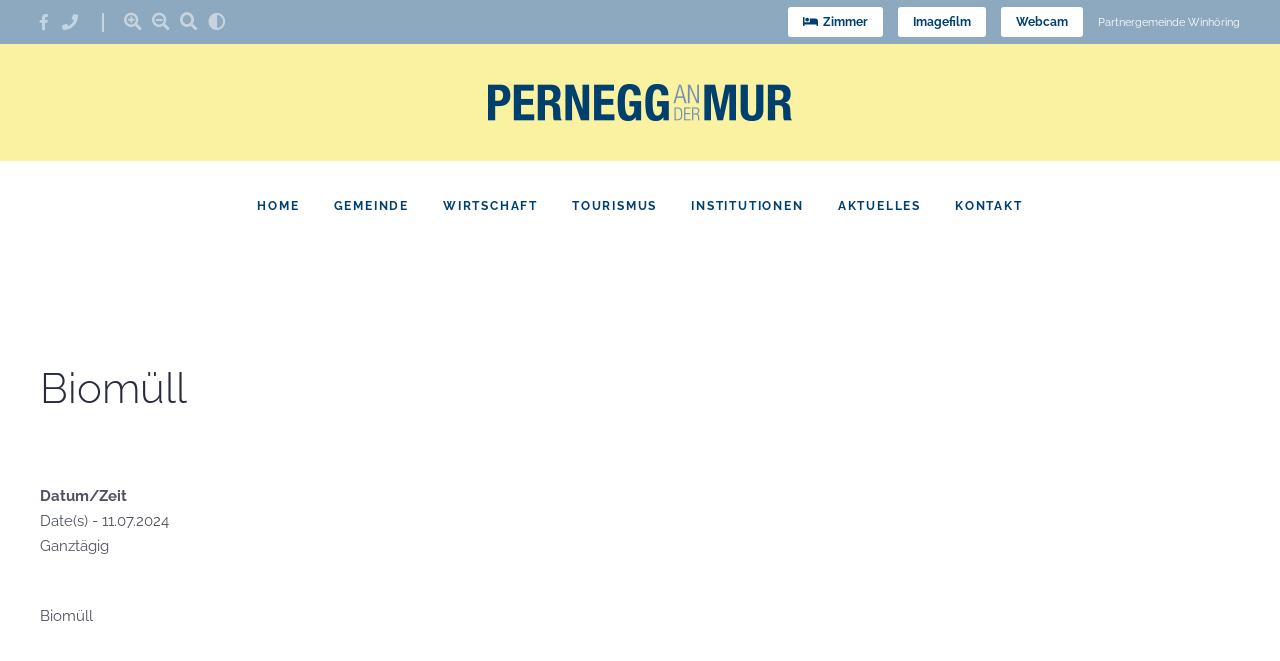

--- FILE ---
content_type: text/css
request_url: https://pernegg.at/wp-content/themes/pernegg/style.css?ver=6.8.3
body_size: 7358
content:
/*
Theme Name: Pernegg
Author: Vorne sein im Internet GmbH
Author URI: http://www.vorne-sein.at
Description: Theme für die Gemeinde Pernegg an der Mur
Version: 1.2
*/

/* raleway-300 - latin */
@font-face {
  font-family: 'Raleway';
  font-style: normal;
  font-weight: 300;
  src: url('./fonts/raleway-v28-latin-300.eot'); /* IE9 Compat Modes */
  src: local(''),
       url('./fonts/raleway-v28-latin-300.eot?#iefix') format('embedded-opentype'), /* IE6-IE8 */
       url('./fonts/raleway-v28-latin-300.woff2') format('woff2'), /* Super Modern Browsers */
       url('./fonts/raleway-v28-latin-300.woff') format('woff'), /* Modern Browsers */
       url('./fonts/raleway-v28-latin-300.ttf') format('truetype'), /* Safari, Android, iOS */
       url('./fonts/raleway-v28-latin-300.svg#Raleway') format('svg'); /* Legacy iOS */
}
/* raleway-regular - latin */
@font-face {
  font-family: 'Raleway';
  font-style: normal;
  font-weight: 400;
  src: url('./fonts/raleway-v28-latin-regular.eot'); /* IE9 Compat Modes */
  src: local(''),
       url('./fonts/raleway-v28-latin-regular.eot?#iefix') format('embedded-opentype'), /* IE6-IE8 */
       url('./fonts/raleway-v28-latin-regular.woff2') format('woff2'), /* Super Modern Browsers */
       url('./fonts/raleway-v28-latin-regular.woff') format('woff'), /* Modern Browsers */
       url('./fonts/raleway-v28-latin-regular.ttf') format('truetype'), /* Safari, Android, iOS */
       url('./fonts/raleway-v28-latin-regular.svg#Raleway') format('svg'); /* Legacy iOS */
}
/* raleway-500 - latin */
@font-face {
  font-family: 'Raleway';
  font-style: normal;
  font-weight: 500;
  src: url('./fonts/raleway-v28-latin-500.eot'); /* IE9 Compat Modes */
  src: local(''),
       url('./fonts/raleway-v28-latin-500.eot?#iefix') format('embedded-opentype'), /* IE6-IE8 */
       url('./fonts/raleway-v28-latin-500.woff2') format('woff2'), /* Super Modern Browsers */
       url('./fonts/raleway-v28-latin-500.woff') format('woff'), /* Modern Browsers */
       url('./fonts/raleway-v28-latin-500.ttf') format('truetype'), /* Safari, Android, iOS */
       url('./fonts/raleway-v28-latin-500.svg#Raleway') format('svg'); /* Legacy iOS */
}
/* raleway-700 - latin */
@font-face {
  font-family: 'Raleway';
  font-style: normal;
  font-weight: 700;
  src: url('./fonts/raleway-v28-latin-700.eot'); /* IE9 Compat Modes */
  src: local(''),
       url('./fonts/raleway-v28-latin-700.eot?#iefix') format('embedded-opentype'), /* IE6-IE8 */
       url('./fonts/raleway-v28-latin-700.woff2') format('woff2'), /* Super Modern Browsers */
       url('./fonts/raleway-v28-latin-700.woff') format('woff'), /* Modern Browsers */
       url('./fonts/raleway-v28-latin-700.ttf') format('truetype'), /* Safari, Android, iOS */
       url('./fonts/raleway-v28-latin-700.svg#Raleway') format('svg'); /* Legacy iOS */
}
/* 
Copyright 2010 The Raleway Project Authors (impallari@gmail.com), with Reserved Font Name "Raleway".

This Font Software is licensed under the SIL Open Font License, Version 1.1.
This license is copied below, and is also available with a FAQ at:
http://scripts.sil.org/OFL
*/

/* pt-serif-regular - latin */
@font-face {
  font-family: 'PT Serif';
  font-style: normal;
  font-weight: 400;
  src: url('./fonts/pt-serif-v17-latin-regular.eot'); /* IE9 Compat Modes */
  src: local(''),
       url('./fonts/pt-serif-v17-latin-regular.eot?#iefix') format('embedded-opentype'), /* IE6-IE8 */
       url('./fonts/pt-serif-v17-latin-regular.woff2') format('woff2'), /* Super Modern Browsers */
       url('./fonts/pt-serif-v17-latin-regular.woff') format('woff'), /* Modern Browsers */
       url('./fonts/pt-serif-v17-latin-regular.ttf') format('truetype'), /* Safari, Android, iOS */
       url('./fonts/pt-serif-v17-latin-regular.svg#PTSerif') format('svg'); /* Legacy iOS */
}
/* 
Copyright © 2010 ParaType Ltd. All rights reserved.

This Font Software is licensed under the SIL Open Font License, Version 1.1.
This license is copied below, and is also available with a FAQ at:
http://scripts.sil.org/OFL
*/

/*Normalisieren*/
html, body, div, span, applet, object, iframe, h1, h2, h3, h4, h5, h6, p, blockquote, pre, a, abbr, acronym, address, big, cite, code, del, dfn, em, img, ins, kbd, q, s, samp, small, strike, strong, sub, sup, tt, var, b, u, i, center, dl, dt, dd, ol, ul, li, fieldset, form, label, legend, table, caption, tbody, tfoot, thead, tr, th, td, article, aside, canvas, details, embed, figure, figcaption, footer, header, hgroup, menu, nav, output, ruby, section, summary, time, mark, audio, video {
    margin: 0;
    padding: 0;
    border: 0;
    font-size: 100%;
    font: inherit;
    vertical-align: baseline
}
html {
    scroll-behavior: smooth
}
a {
    text-decoration-skip-ink: auto
}
button {
    outline: 0
}
ol, ul {
    list-style: none
}
blockquote, q {
    quotes: none
}
blockquote:before, blockquote:after, q:before, q:after {
    content: '';
    content: none
}
q {
    display: inline;
    font-style: italic
}
q:before {
    content: '"';
    font-style: normal
}
q:after {
    content: '"';
    font-style: normal
}
textarea, input[type="text"], input[type="button"], input[type="submit"], input[type="reset"], input[type="search"], input[type="password"] {
    -webkit-appearance: none;
    appearance: none;
    border-radius: 0
}
table {
    border-collapse: collapse;
    border-spacing: 0
}
th, td {
    padding: 2px
}
big {
    font-size: 120%
}
small, sup, sub {
    font-size: 80%
}
sup {
    vertical-align: super
}
sub {
    vertical-align: sub
}
dd {
    margin-left: 20px
}
kbd, tt {
    font-family: courier;
    font-size: 12px
}
ins {
    text-decoration: underline
}
del, strike, s {
    text-decoration: line-through
}
dt {
    font-weight: bold
}
address, cite, var {
    font-style: italic
}
article, aside, details, figcaption, figure, footer, header, hgroup, menu, nav, section {
    display: block
}
* {
    box-sizing: border-box;
    -webkit-tap-highlight-color: transparent;
}
.sticky {
}
.bypostauthor {
}
.wp-caption {
}
.wp-caption-text {
}
.gallery-caption {
}
.alignright {
	float: right;
    padding: 0 0 20px 20px;
    height: auto;
}
.alignleft {
	float: left;
    padding: 0 20px 20px 0;
    height: auto;
}
.aligncenter {
}
.screen-reader-text {
    clip: rect(1px, 1px, 1px, 1px);
    position: absolute !important
}
img {
	max-width: 100%;
    height: auto;
}

/*Global*/
html {
    font-family: Raleway;
    font-size: 15px;
    font-weight: 400;
    line-height: 1.73;
    -webkit-text-size-adjust: 100%;
    background: #fff;
    -webkit-font-smoothing: antialiased;
    -moz-osx-font-smoothing: grayscale;
    text-rendering: optimizeLegibility;
}
body{
	font-family: 'Raleway', sans-serif;
    color: #4f5260;
}
a{
	text-decoration: none;
}
a:hover{
	text-decoration: underline;
}
::selection {
    background: #faf2a1;
    color: #fff;
}
.cf:before,
.cf:after {
    content: " "; /* 1 */
    display: table; /* 2 */
}

.cf:after {
    clear: both;
}
.outer{
	max-width: 1300px;
	margin: 0 auto;
	padding: 0 40px;
	box-sizing: content-box;
}

/*Header*/
.top{
	background: #8ca9bf;
	padding: 7px 0;
}
.top a{
	color: rgba(255,255,255,0.5);
}
.top a:hover{
	color: rgba(255,255,255,0.85);
}
.top > .outer{
	position: relative;
}
.top > .outer > div {
	font-size: 106.66%;
	float: left;
}
.top > .outer > div > a{
	padding-right: 10px;
}
.top > .outer > div > span{
	margin-left: 10px;
	padding-left: 17px;
	border-left: 2px solid rgba(255,255,255,0.5);
}
.top > .outer > div > span > a{
	cursor: pointer;
}
.top > .outer > div > span > a:not(last-child){
	font-size: 110%;
	padding: 0 3px;
}
.top > .outer > a{
	float: right;
	color: #fff;
    font-size: 73.33%;
	top: 6px;
	position: relative;
}
body > header{
	background: transparent;
    position: absolute;
    width: 100%;
    text-align: center;
	height: 200px;
}
.logo{
	padding-top: 40px;
    padding-bottom: 40px;
    background: #faf2a1;
}
.logo img{
	margin: 0 auto;
}
.logo .weiss{
	display: none;
}
.logo .blau{
	display: block;
}
.home .logo, .page-id-157 .logo{
	background: transparent;
}
nav{
    padding-bottom: 60px;
}
.home nav, .page-id-157 nav{
	top: -80px;
	transition: top 0.5s;
}
ul.menu > li{
	display: inline-block;
    margin: 0 20px;
	position: relative;
	padding: 20px 0;
}
.menu a{
	font-weight: 700;
    text-transform: uppercase;
    letter-spacing: 1.8px;
	font-size: 80%;
}
.home .menu > li > a, .page-id-157 .menu > li > a{
	color: #fff;
	color: rgba(255,255,255,0.85);
}
.menu > li > a{
	color: #004070;
}
.menu > li > a::before{
	    content: '';
    display: block;
    position: absolute;
    z-index: -1;
    bottom: -10px;
    height: 1px;
    background-color: transparent;
    transition: .1s ease-in-out;
    transition-property: background-color,border-color,box-shadow,height,right;
    left: 0;
    right: 100%;
}
.menu > li > a:hover{
	color: #7aa4c4;
	text-decoration: none;
}
.menu > li > a:hover::before, .menu > li.open > a::before{
	right: 0;
    background-color: #69c;
}
.menu > li.current-menu-ancestor > a::before, .menu > li.current-menu-item > a::before{
	right: 0;
	background-color: #004070;
    height: 4px;
}
.menu > li.menu-item-home.current-menu-item > a::before{
	right: 0;
	background-color: #faf2a1;
    height: 4px;
	z-index: 1;
}
.home .menu > li > a:hover, .page-id-157 .menu > li > a:hover{
	color: #fff;
	text-decoration: none;
}
.menu > li > a{
	line-height: 50px;
	position: relative;
}
.home ul.menu > .current_page_item > a::before, .page-id-157 ul.menu > .current_page_item > a::before{
	content: '';
    background: #faf2a1;
    display: block;
    bottom: -10px;
    width: 100%;
    position: absolute;
    left: 0;
    right: 0;
    height: 4px;
}
ul.menu > li > .sub-menu{
	opacity: 0;
	visibility: hidden;
	position: absolute;
	z-index: 2;
	text-align: left;
	padding: 25px;
    background: #fcfeb7;
    border-radius: 2px;
    box-shadow: 2px 15px 50px rgba(41,44,61,.1);
	transition: opacity .3s;
	min-width: 220px;
	top: 75px;
}
ul.menu > li.open > .sub-menu{
	opacity: 1;
	visibility: visible;
	transition: opacity .3s;
}
ul.menu > li.columns > .sub-menu{
	column-count: 2;
	column-rule: 1px solid #ebebed;
	column-gap: 50px;
}
.sub-menu a{
	padding: 5px 0;
    text-transform: uppercase;
    font-size: 73.33%;
    letter-spacing: 1.8px;
	color: #90929d;
	display: block;
}
.sub-menu a:hover{
	color: #292c3d;
	text-decoration: none;
}
.sub-menu a.no-link{
	cursor: default;
	color: #292c3d;
	margin-top: 16px;
}
.sub-menu .current-menu-item a{
	color: #292c3d;
}
.button{
	display: none;
}
nav.fixed{
	position: fixed;
    top: 0;
    left: 50%;
    transform: translateX(-50%);
    z-index: 100;
    width: 100%;
    background: #fff;
	box-shadow: 2px 15px 50px rgba(41,44,61,.1);
	padding-bottom: 0;
	padding-top: 0;
	transition: top 0.5s;
}
nav.fixed .menu > li > a{
	font-weight: 700;
	color: #004070;
    transition: .1s ease-in-out;
}
nav.fixed .menu > li > a:hover{
	color: #004070;
	text-decoration: underline;
}
nav.fixed .menu > li.current_page_item > a{
	color: #292c3d;
}
.home .logo .weiss, .page-id-157 .logo .weiss{
	display: block;
}
.home .logo .blau, .page-id-157 .logo .blau{
	display: none;
}

@media screen and (max-width:1400px){
	ul.menu > li{
		margin: 0 15px;
	}
	ul.menu > li > .sub-menu{
		min-width: auto;
	}
}

@media screen and (max-width:1200px){
	ul.menu > li{
		margin: 0 8px;
	}
	.menu a{
		font-size: 70%;
	}
}

@media screen and (max-width:1024px){
	.logo{
		background: #fff;
		padding-bottom: 0;
	}
	.logo .weiss{
		display: none;
	}
	.logo .blau{
		display: block;
		max-width: 50%;
	}
}

@media screen and (max-width:767px){
	.top{
		display: none;
	}
	.button {
		display: block;
		padding: 0;
		right: 5%;
		position: absolute;
		top: 0;
		z-index: 2;
	}
	.x {
		display: inline-block;
		overflow: hidden;
		margin: 0;
		padding: 0;
		width: 35px;
		height: 56px;
		left: 0;
		font-size: 0;
		text-indent: -9999px;
		margin-top: 0;
		appearance: none;
		box-shadow: none;
		border-radius: none;
		border: none;
		cursor: pointer;
		background: transparent;
		z-index: 5;
	}
	.x span {
		display: block;
		position: relative;
		top: 6px;
		left: 0;
		right: 0;
		height: 4px;
		background: #00406f;
	}
	.x span::before, .x span::after {
		position: absolute;
		display: block;
		left: 0;
		width: 100%;
		height: 4px;
		background-color: #00406f;
		content: "";
	}
	.home .x span, .home .x span::before, .home .x span::after{
		background: #fff;
	}
	.x span::before {
		top: -10px;
	}
	.x span::after {
		bottom: -10px;
	}
	.lines span {
		transition: background 0.3s 0s;
	}
	.lines span::before,  .lines span::after {
		transition-duration: 0.3s, 0.3s;
	}
	.lines span::before {
		transition-property: top, transform;
	}
	.lines span::after {
		transition-property: bottom, transform;
	}
	.lines.is-active span {
		background: none !important;
	}
	.lines.is-active span::before {
		top: 0;
		transform: rotate(45deg);
	}
	.lines.is-active span::after {
		bottom: 0;
		transform: rotate(-45deg);
	}
	.lines.is-active span::before,  .lines.is-active span::after {
	}
	header nav{
		display: none;
	}
	header.is-active nav{
		display: block;
	}
	nav{
		position: fixed;
		height: 100vh;
		top: 0;
		padding-bottom: 0;
		overflow-x: hidden;
		overflow-y: scroll;
		background: #fff;
		z-index: 1;
		width: 100%;
	}
	.home nav, .page-id-157 nav{
		top: 0;
	}
	nav > .menu{
		padding-top: 70px;
		padding-bottom: 70px;
	}
	ul.menu > li > .sub-menu{
		opacity: 1;
		visibility: visible;
		width: 100%;
		background: #fff;
		position: relative;
		padding: 0;
		text-align: center;
		top: 0;
		box-shadow: none;
	}
	.sub-menu a{
		font-size: 60%;
	}
	.menu > li > a::before, .home ul.menu > .current_page_item > a::before, .page-id-157 ul.menu > .current_page_item > a::before{
		content: none!important;
	}
	.logo{
		z-index: 2;
		width: 100%;
		padding-top: 20px;
	}
	.logo .weiss, .logo .blau{
		max-width: 100%;
		width: 65%;
		margin-left: 5%;
	}
	ul.menu > li{
		display: block;
		font-size: 150%;
	}
	ul.menu > li.columns > .sub-menu{
		column-count: 1;
	}
	.home .menu > li > a, .page-id-157 .menu > li > a, .menu > li > a{
		color: #00406f;
	}
	header.is-active .logo .weiss{
		display: none !important;
	}
	header.is-active .logo .blau{
		display: block !important;
	}
	header.is-active .logo{
		position: fixed;
		padding-bottom: 20px;
		background: #fff;
	}
	header.is-active .button{
		position: fixed;
	}
	header.is-active .x span::before, header.is-active .x span::after, header.is-active .x span {
		background: #00406f;
	}
}

/*Content*/
#home{
	background-image: url('images/pernegg_luftansicht.jpeg');
	background-attachment: fixed;
    backface-visibility: hidden;
	background-repeat: no-repeat;
	background-size: cover;
	background-position: 50% 50%;
	padding-top: 280px;
	display: block;
}
#content{
	padding-top: 320px;
	display: block;
}
.main-links{
	padding-bottom: 70px;
	text-align: center;
	white-space: nowrap;
}
.main-links > div {
	float: left;
	width: 22.5%;
	margin: 1.25%;
	background: rgba(255,255,255,.8);
    color: #004070;
    border-top: 4px solid #004070;
    box-shadow: 2px 15px 50px rgba(255,255,255,.35);
	transition: all .2s;
	border-radius: 2px;
	position: relative;
	white-space: normal;
	text-align: left;
	vertical-align: top;
}
.main-links > div:nth-child(4n+1){
	clear: left;
}
.main-links > div:hover{
	border-top: 4px solid #fef599;
	background-color: #e6e4d2;
    box-shadow: 2px 21px 50px rgba(255,255,255,.45);
}
.main-links > div > a{
	position: absolute;
	top: 0;
	left: 0;
	right: 0;
	bottom: 0;
}
.main-links > div > div.img img{
	width: 100%;
}
.main-links > div > div.text{
	padding: 37px;
}
.main-links > div > div.text > *{
	margin-bottom: 20px;
	display: block;
}
.main-links > div > div.text > :last-child{
	margin-bottom: 0;
}
.main-links h3{
	font-size: 120%;
    line-height: 1.4;
    font-family: Raleway;
    font-weight: 500;
}
.main-links i{
	font-size: 90%;
    line-height: 1.4;
    color: #90929d;
    font-family: PT Serif;
    font-weight: 400;
    text-transform: none;
    letter-spacing: 0;
    font-style: italic;
}
.main-links span{
	font-size: 100%;
    font-weight: 400;
    line-height: 1.73;
}
.main-feed{
	background: #fff;
	line-height: 1.73;
}
.main-feed .outer{
	background: #fff;
	padding: 60px 0;
}
.main-feed h1{
	margin-bottom: 60px;
	line-height: 1.3;
    font-family: Raleway;
    font-weight: 500;
	font-size: 213.33%;
}
.main-feed .main-events, .main-feed .main-trash{
	float: left;
	width: 25%;
	padding-left: 25px;
}
.main-feed a{
	display: block;
	color: #004070;
}
.main-feed a.more-link{
	display: inline-block;
}
.main-feed .main-events > div, .main-feed .main-trash > div{
	padding-left: 10px;
    border-left: 5px solid;
	border-color: #9cbdd4;
	margin: 20px 0;
}
.main-feed .main-events > div > span, .main-feed .main-trash > div > span{
	font-size: 85%;
	font-weight: bold;
}
.main-feed .main-trash > div.altglas{
	border-color:#006666;
}
.main-feed .main-trash > div.metall{
	border-color:#3333FF;
}
.main-feed .main-trash > div.bio{
	border-color:#996633;
}
.main-feed .main-trash > div.restmuell{
	border-color:#666666;
}
.main-feed .main-trash > div.papier{
	border-color:#ff0000;
}
.main-feed .main-trash > div.kunststoff{
	border-color:#ffff00;
}
.main-feed .main-news{
	width: 50%;
	float: left;
	padding-left: 40px;
}
.main-feed.cf.outer .main-news{
	width: 100%;
	float: none;
	padding-left: 0;
	
}
.main-feed.cf.outer .main-news > div{
	font-size: 125%;
}
.main-feed.cf.outer .main-news > div > div > a{
	line-height: 1.4;
    font-family: Raleway;
    font-weight: 600;
}
.main-feed .main-news > div{
	margin-bottom: 40px;
}
.main-feed .main-news h3{
	font-size: 16px;
    line-height: 1.4;
    font-family: Raleway;
    font-weight: 500;
	margin-bottom: 20px;
}
.main-feed .main-news > div > div{
	border: 1px solid #cccccc;
    margin: 5px;
    padding: 10px 10px 10px 20px;
}
.main-feed .main-news > div > div i{
	margin-right: 10px;
	font-size: 150%;
}
.main-text{
	background: #fcfcfd;
	background-image: url(images/rauschen-hell.png);
	padding: 70px 0;
}
.main-text .outer{
	white-space: nowrap;
}
.main-text .first{
	width: 25%;
	display: inline-block;
	white-space: normal;
	vertical-align: top;
}
.main-text .second{
	display: inline-block;
	width: 75%;
	white-space: normal;
	column-count: 3;
	column-rule: 1px solid #ebebed;
	column-gap: 80px;
	padding-left: 40px;
}
.main-text .second img{
	max-width: 100%;
}
.main-text .second p{
	margin-bottom: 20px;
}
.main-text h1{
	padding-bottom: 10px;
    border-bottom: 1px solid #ebebed;
	line-height: 1.3;
    font-family: Raleway;
    font-weight: 500;
	font-size: 213.33%;
	margin-bottom: 40px;
	white-space: normal;
}
.main-text .img{
	border-bottom: 20px;
}
.main-text .img img{
	box-shadow: 2px 6px 15px rgba(41,44,61,.1);
	border-radius: 2px;
	max-width: 100%;
}
.main-text .images{
	margin-top: 20px;
}
.main-text .images > div{
	width: 25%;
	display: table-cell;
	vertical-align: middle;
	text-align: center;
	padding-left: 60px;
	font-weight: 500;
	font-size: 110%;
}
.main-text .images > div img{
	max-width: 100%;
}
#content strong{
	font-weight: bold;
}
#content h1{
	font-size: 280%;
	line-height: 1.2;
    color: #292c3d;
    font-family: Raleway;
    font-weight: 300;
	margin-bottom: 70px;
}
#content h4{
	line-height: 1.3;
    font-family: Raleway;
    font-weight: 500;
	font-size: 213.33%;
	margin-bottom: 30px;
}
#content h5{
    font-size: 110%;
    line-height: 1.4;
    font-family: Raleway;
    font-weight: 500;
	margin-bottom: 20px;
}
#content a{
	color: #004070;
}
#content .outer *{
	max-width: 100%;
}
#content .outer p{
	margin-bottom: 20px;
}
#content .outer{
	margin-bottom: 70px;
}
#content .column-2{
	margin-left: -40px;
}
#content .column-2 > div{
	width: 50%;
	float: left;
	padding-left: 40px;
	margin-bottom: 70px;
}
#content .column-2.c1 h4{
	clear: left;
	padding-left: 40px;
}
#content .column-2 > div:nth-child(2n+1){
	clear: both;
}
#content .column-2.c1 > div:nth-child(2n+1){
	clear:none;
}
#content .column-2 > div > div{
	margin-top: 40px;
}
#content .column-2 > div > div > div{
	padding: 10px;
	display: flex;
}
#content .column-2 > div > div > div:nth-child(odd){
	background: #f4f4f6;
}
#content .column-2 > div > div > div> span{
	vertical-align: top;
    flex: 1;
}
#content .column-2 > div > div > div> span img{
	max-width: 100%;
	left: 50%;
    position: relative;
    transform: translateX(-50%);
}
#content .column-2 > div > div > div> span p{
	margin-bottom: 0;
}
#content .downloads > div > div > div i {
	margin-right: 10px;
    font-size: 150%;
}
#content .downloads > div > div > div {
	border: 1px solid #cccccc;
    padding: 10px 10px 10px 20px;
	margin-bottom: 20px;
}
#content .downloads > div > div > div:nth-child(1){
	margin-top: 40px;
}
#content .personen{
	margin-left: -40px;
}
#content .personen h3{
	font-size: 120%;
    line-height: 1.4;
    font-family: Raleway;
    font-weight: 500;
	margin: 20px 0;
}
#content .personen > div{
	padding-left: 40px;
    min-width: 25%;
    float: left;
    max-width: 33.3%;
	margin-bottom: 40px;
}
#content .personen > div > div{
	padding: 40px;
	box-shadow: 2px 15px 50px rgba(41,44,61,.1);
}
#content .personen > div > div > span{
    line-height: 1.4;
    color: #90929d;
    font-family: PT Serif;
    font-weight: 400;
    text-transform: none;
    letter-spacing: 0;
    font-style: italic;
}
#content .personen > div > div img{
	width: 100%;
}
#content .kundmachungen > div{
	width: 100%;
	border: 1px solid #cccccc;
    padding: 10px 10px 10px 20px;
    margin-bottom: 20px;
}
#content .kundmachungen > div span{
	float: right;
}
#content .kundmachungen > div i{
	margin-right: 10px;
    font-size: 150%;
}
#content .column-2-2 > div{
	column-count: 2;
	column-gap: 40px;
	margin-bottom: 40px;
}
#content .column-2-2 > div > div > div{margin-bottom: 40px;}
#content .column-2-2 > div > div > div > div{
	border: 1px solid #cccccc;
    margin: 5px;
    padding: 10px 10px 10px 20px;
}
#content .column-2-2 i{
	margin-right: 10px;
    font-size: 150%;
}
.outer.gemeinde > div{
	width: 22.5%;
	float: left;
}
.outer.gemeinde > div + div{
	float: right;
}
.outer.gemeinde > div > div{
	padding: 40px;
	background: rgba(255,255,255,0.8);
	border-top: 4px solid #004070;
    box-shadow: 2px 15px 50px rgba(255,255,255,.35);
	margin-bottom: 20px;
}
.outer.gemeinde > div > div.blau {
	background: #004070;
    color: #fff;
    background-image: linear-gradient(45deg,#004c84,#00345c);
    box-shadow: 2px 15px 50px rgba(41,44,61,.1);
	font-size: 280%;
	line-height: 1.2;
    font-family: Raleway;
    font-weight: 300;
	padding: 20px;
	text-align: center;
}
.outer.gemeinde > div > div li{
	list-style-type: disc;
	margin-left: 1em;
}
.outer.gemeinde > div > div li a{
	color: #004070;
}
.outer.gemeinde > div > div li a:hover{
    color: #01243f;
    text-decoration: underline;
}
.outer ul{
	margin: 20px 0;
	padding-left: 20px;
}
.outer ul li{
	list-style-type: disc;
}
.outer.tourismus > div{
	margin-bottom: 40px;
}
.outer.tourismus > div img{
	width: 100%;
}
.outer.tourismus > div > div.first{
	width: 25%;
	float: left;
	box-sizing: border-box;
}
.outer.tourismus > div > div.second{
	width: 75%;
	float: left;
	padding-left: 20px;
	box-sizing: border-box;
}
.outer.tourismus > div > div.second > div{
	width: 33.3%;
	float: left;
	box-sizing: border-box;
	padding: 20px;
}
.outer.tourismus > div > div.second > div:nth-child(3n+1){
	clear: left;
}
.outer.tourismus > div > div.second > div > div{
	box-shadow: 2px 15px 50px rgba(41,44,61,.1);
	position: relative;
}
.outer.tourismus > div > div.second > div > div a{
	position: absolute;
	top: 0;
	left: 0;
	right: 0;
	bottom: 0;
}
#content .infoblock h1{
	margin-bottom: 15px;
}
.infoblock{
	padding: 25px;
    background: #faf2a1;
    display: block;
	margin-bottom: 25px;
}
.infoblock div{
	margin-right: 25px;
	display: inline-block;
}
.outer.tourismus > div > div.second > div > div:hover{
	box-shadow: 2px 21px 50px rgba(41,44,61,.15);
}
.outer.tourismus .text{
	padding: 50px 20px;
    text-align: center;
    padding-top: 40px;
}
.outer.tourismus .text h3{
	font-size: 120%;
    line-height: 1.4;
    font-family: Raleway;
    font-weight: 500;
}
.outer.tourismus .text span{
	font-size: 100%;
    line-height: 1.4;
    color: #90929d;
    font-family: PT Serif;
    font-weight: 400;
    text-transform: none;
    letter-spacing: 0;
    font-style: italic;
}
#content .outer.baerenschuetzklamm h1{
	line-height: 1.4;
    font-family: Raleway;
    font-weight: 700;
    text-transform: uppercase;
    letter-spacing: 1.8px;
	font-size: 80%;
	margin-bottom: 50px;
}
#content .outer.baerenschuetzklamm h2{
	color: #292c3d;
    font-family: Raleway;
    font-weight: 700;
    text-transform: uppercase;
    letter-spacing: 4px;
	font-size: 533%;
	line-height: 1.24;
}
#content .outer.baerenschuetzklamm > .cf{
	margin-top: 70px;
}
.outer.baerenschuetzklamm .links img{
	max-width: 100%;
	height: auto;
}
.outer.baerenschuetzklamm .links{
	width: 66.6%;
	float: left;
}
.outer.baerenschuetzklamm .links > span{
	font-size: 160%;
    line-height: 1.4;
    color: #292c3d;
    font-family: PT Serif;
    font-weight: 400;
    text-transform: none;
    letter-spacing: 0;
    font-style: italic;
	margin: 20px 0;
	display: block;
}
.outer.baerenschuetzklamm .links > div{
	column-count: 2;
	column-gap: 40px;
	margin-bottom: 30px;
}
.outer.baerenschuetzklamm.radfahren .links > div{
	column-count: 1;
	margin-bottom: 0;
	margin-top: 40px;
	width: 50%;
	float: left;
	padding-right: 50px;
}
.outer.baerenschuetzklamm.radfahren .links > div strong{
	font-size: 200%;
    line-height: 1.3;
    font-family: Raleway;
    font-weight: 500 !important;
}
.outer.baerenschuetzklamm .links > div.iframes{
	column-count: 1;
}
.outer.baerenschuetzklamm .rechts{
	width: 33.3%;
	float: left;
	padding-left: 70px;
}
.outer.baerenschuetzklamm .rechts img{
	width: 100%;
}
.outer.baerenschuetzklamm .rechts h3{
    font-size: 80%;
	line-height: 1.4;
    font-family: Raleway;
    font-weight: 700;
    text-transform: uppercase;
    letter-spacing: 1.8px;
	border-top: 1px solid #ebebed;
	margin-top: 20px;
	padding-top: 20px;
}
.outer.baerenschuetzklamm .termine > div{
	padding-left: 10px;
    border-left: 5px solid;
	margin: 20px 0;
}
.outer.baerenschuetzklamm .termine > div a{
	display: block;
}
.outer.baerenschuetzklamm .iframes .cf{
	margin-top: 70px;
}
.outer.baerenschuetzklamm .iframes h4{
	float: left;
	width: 33.33%;
}
.outer.baerenschuetzklamm .iframes iframe{
	float: left;
	width: 66.66% !important;
	padding-left: 30px;
	box-sizing: border-box;
}
#content.kindergarten a:hover{
	color: #c3ae39;
}
#content.kindergarten .outer .beschreibung em{
	font-size: 34px;
    line-height: 1.4;
    color: #292c3d;
    font-family: PT Serif;
    font-weight: 400;
    text-transform: none;
    letter-spacing: 0;
    font-style: italic;
}
#content.kindergarten .outer .beschreibung h1{
	font-size: 5rem;
    line-height: 1;
    color: #c3ae39;
    font-family: 'PT Serif';
    font-weight: 700;
    text-transform: uppercase;
    letter-spacing: 4px;
}
#content.kindergarten .spalten .slick-list{
	position: absolute;
    width: 100%;
    height: 100%;
}
#content.kindergarten .spalten .slick-list > div{
	height: 100%;
}
#content.kindergarten .spalten .slick-dots{
	bottom: 5px;
}
#content.kindergarten h2{
    font-size: 3rem;
    line-height: 1;
    font-family: 'PT Serif';
    font-weight: 700;
    text-transform: uppercase;
    letter-spacing: 2px;
	margin-bottom: 20px;
	display: block;
}
#content.kindergarten .outer .beschreibung + img{
	max-width: 100%;
	display: block;
	margin: 0 auto;
	margin-top: 50px;
}
#content.kindergarten .outer + h1{
	margin-top: 50px;
	text-align: center;
}
#content.kindergarten .spalten{
	display: table;
	width: 100%;
}
#content.kindergarten .spalten > div > div {
	display: table-cell;
	vertical-align: top;
	width: 50%;
}
#content.kindergarten .spalten > div > div span{
	padding: 100px;
	display: block;
	text-align: left;
	direction: ltr;
}
#content.kindergarten .spalten > div h1{
	margin-bottom: 0;
}
#content.kindergarten .spalten > div em{
    margin: 0 0 20px 0;
    font-size: 24px;
    line-height: 1.4;
    font-style: italic;
    font-family: Raleway;
    font-weight: 300;
    text-transform: none;
    letter-spacing: 0;
}
#content.kindergarten .spalten > div em{
	margin-top: 25px;
	display: block;
}
#content.kindergarten .spalten > div p{
	margin-bottom: 25px;
}
#content.kindergarten .spalten > div{
	width: 100%;
	display: table;
	min-height: 550px;
}
#content.kindergarten .spalten > div:nth-child(3n+1) > div{
	background:#c3ae390f; 
	background-image: url('images/rauschen.png');
}
#content.kindergarten .spalten > div:nth-child(3n+3) > div{
	background: #c3ae39;
	background-image: url('images/rauschen.png');
}
#content.kindergarten .spalten > div:nth-child(3n+3) h1, #content.kindergarten .spalten > div:nth-child(3n+3) span{
	color: #fff;
}
#content.kindergarten .spalten > div:nth-child(2n){
	direction: rtl;
	width: 100%;
    table-layout: fixed;
    display: table;
}
#content.kindergarten .spalten:not(.text) > div > div:nth-child(2){
	font-size: 0;
	position: relative;
	direction: ltr;
}
#content.kindergarten .spalten > div > div img{
	max-width: none;
    top: 50%;
	position: relative;
	transform: translateY(-50%);
    width: auto;
    height: 100%;
    min-width: 100%;
}
#content.kindergarten .outer .spezielle-inhalte{
	text-align: center;
}
#content.kindergarten .outer .spezielle-inhalte h1{
	padding-top: 70px;
	text-align: center;
}
#content.kindergarten .outer .spezielle-inhalte span{
	display: block;
	border-bottom: 1px solid #ebebed;
	padding: 10px 0;
}
#content.kindergarten .outer .spezielle-inhalte + em{
	display: block;
    font-size: 24px;
    line-height: 1.4;
    font-style: italic;
    font-family: Raleway;
    font-weight: 300;
    text-transform: none;
    letter-spacing: 0;
	padding: 20px 0;
}
#content.kindergarten .outer .spezielle-inhalte + em + span{
    font-size: 14px;
    line-height: 1.4;
    color: #90929d;
    font-family: PT Serif;
    font-weight: 400;
    text-transform: none;
    letter-spacing: 0;
    font-style: italic;
	padding-bottom: 70px;
	display: block;
}
#content.kindergarten .noise{
	background-image: url('images/rauschen.png');
	text-align: center;
}
#content.kindergarten .outer .team > div{
	width: 50%;
	float: left;
	padding: 0 20px;
	box-sizing: border-box;
	text-align: center;
	margin-top: 50px;
}
#content.kindergarten .outer .team > div:nth-child(2n+1){
	clear: left;
}
#content.kindergarten .outer .team > div img.betreuer{
	max-width: 100%;
	height: auto;
}
#content.kindergarten .outer .team > div img.waldtier{
	max-width: 100%;
	max-height: 150px;
}
#content.kindergarten .outer .team > div span{
    line-height: 1.3;
    font-family: 'PT Serif';
    font-weight: 500;
	font-size: 32px;
	color: #c3ae39;
	margin: 20px 0;
    display: block;
}
#content.kindergarten .outer .team > div i{
	display: block;
	font-weight: bold;
}
#content.kindergarten .kontaktinformationen h1{
	padding-top: 70px;
	display: block;
}
#content.kindergarten .kontaktinformationen p{
	padding-bottom: 25px;
}
#content.kindergarten .slider{
	padding: 50px 0;
}
#content.kindergarten .slick-slider{
	width: 90%;
    max-width: 1000px;
    margin: 0 auto;
}
#content.kindergarten .slider-for .slide a, #content.kindergarten .slider-nav .slide{
	overflow: hidden;
	position: relative;
	display: block;
}
#content.kindergarten .slider-nav .slide{
	margin: 20px 10px;
}
#content.kindergarten .slider-for .slide a::before, #content.kindergarten .slider-nav .slide::before{
	content: '';
	display: block;
	padding-bottom: 66.6%;
}
#content.kindergarten .slick-slider img{
	width: 100%;
    position: absolute;
    object-fit: cover;
    object-position: center center;
    height: 100%;
	top: 0;
}
.page-id-236 #content > .outer:before, .page-id-236 #content > .outer:after{
	content: " ";
	display: table;
}
.page-id-236 #content > .outer::after{
	clear: both;
}
.page-id-236 #content > .outer > div{
	float: left;
	width: 50%;
}
.page-id-236 #content > .outer > div > div > span{
	display: block;
}
.page-id-236 #content > .outer > div > div > a{
	font-size: 35.7px;
    line-height: 1.2;
    color: #292c3d;
    font-family: Raleway;
    font-weight: 300;
	margin: 50px 0;
	display: block;
}
.page-id-236 #content > .outer > div.nav-previous{
	clear: both;
}
@media screen and (max-width:1400px){
	.main-feed .main-news{
		padding-right: 40px;
	}
	.main-feed .main-events{
		padding-left: 40px;
	}
	.main-links > div:nth-child(1){
		margin-left: 0;
	}
	.main-links > div:last-child{
		margin-right: 0;
	}
	#content .outer.baerenschuetzklamm h2{
		font-size: 300%;
	}
	.outer.baerenschuetzklamm .rechts h3{
		word-break: break-all;
	}
	.outer.gemeinde > div > div{
		padding: 20px
	}
	.outer.gemeinde > div > div.blau{
		font-size: 180%;
	}
}

@media screen and (max-width:1200px){
	#home{
		padding-top: 210px;
	}
	.main-links{
		white-space: normal;
	}
	.main-feed .main-events, .main-feed .main-trash{
		width: 50%;
	}
	.main-feed .main-news{
		clear: left;
		width: 100%;
		column-count: 2;
		column-gap: 50px;
		margin-top: 40px;
	}
	.main-links > div{
		width: 45%;
	}
	.main-links > div:nth-child(1){
		margin-left: 1.25%;
	}
	.main-links > div:last-child{
		margin-right:1.25%;
	}
	.main-text .first{
		width: 100%;
		display: block;
		margin-bottom: 30px;
	}
	.main-text .img img{
		max-width: 50%;
	}
	.main-text .img span{
		display: block;
		margin-top: 10px;
	}
	.main-text .second {
		display: block;
		width: 100%;
		column-count: 2;
		padding-left: 0;
	}
	.main-text .images > div{
		width: 33.3%;
	}
	.outer.baerenschuetzklamm.radfahren .links > div{
		width: 100%;
	}
}
@media screen and (max-width:767px){
	#home {
		padding-top: 100px;
	}
	.outer{
		padding: 0 5%;
	}
	.main-links > div {
		width: 100%;
		margin: 0;
		margin-bottom: 40px;
	}
	.main-links > div:nth-child(1){
		margin-left: 0;
	}
	.main-feed .main-events, .main-feed .main-trash{
		width: 100%;
		padding: 0 5%;
	}
	.main-feed .main-news{
		column-count: 1;
		padding: 0 5%;
	}
	.main-feed .main-news > div > div, #content .column-2-2 > div > div > div > div{
		margin: 0;
	}
	.main-text .second{
		column-count: 1;
		padding: 0 0;
	}
	.main-text .images > div img {
		max-width: 65%;
		margin: 2%;
	}
	.main-text .img img {
		max-width: 100%;
	}
	#content .personen > div, #content .column-2 > div{
		float: none;
		width: 100%;
		padding-left: 0;
		max-width: 100%;
	}
	#content .column-2, #content .personen {
		margin-left: 0;
	}
	#content {
		padding-top: 120px;
	}
	#content h1 {
		font-size: 200%;
	}
	#content .column-2.c1 h4 {
		padding-left: 0;
	}
	#content h4{
		font-size: 150%;
	}
	#content .column-2-2 > div{
		column-count: 1;
	}
	.outer.tourismus > div > div.first{
		width: 100%;
	}
	.outer.tourismus > div > div.second > div{
		width: 100%;
		padding: 20px 0;
	}
	.outer.tourismus > div > div.second{
		width: 100%;
		padding-left: 0;
		float: none;
	}
	#content .outer.baerenschuetzklamm h2{
		font-size: 150%;
	}
	.outer.baerenschuetzklamm .links{
		width: 100%;
		float: none;
	}
	.outer.baerenschuetzklamm .links > span{
		font-size: 120%;
	}
	.outer.baerenschuetzklamm .links > div{
		column-count: 1;
	}
	.outer.baerenschuetzklamm .rechts{
		width: 100%;
		padding-left: 0;
	}
	.outer.baerenschuetzklamm .iframes h4{
		float: none;
		width: 100%;
	}
	.outer.baerenschuetzklamm .iframes iframe{
		float: none;
		width: 100% !important;
		padding-left: 0;
	}
	.outer.gemeinde > div {
		width: 100%;
		float: none;
	}
	#content.kindergarten .spalten > div{
		min-height: auto;
		padding-bottom: 5%;
	}
	#content.kindergarten .spalten > div:nth-child(3n+1) > div, #content.kindergarten .spalten > div:nth-child(3n+3) > div{
		background: none;
		background-image: none;
	}
	#content.kindergarten .spalten > div:nth-child(3n+1) {
		background: #c3ae390f;
		background-image: url(images/rauschen.png);
	}
	#content.kindergarten .spalten > div:nth-child(3n+3) {
		background: #c3ae39;
		background-image: url(images/rauschen.png);
	}
	#content.kindergarten .spalten > div > div{
		display: block;
		width: 100%;
	}
	#content.kindergarten .spalten > div > div span{
		padding: 10%;
	}
	#content.kindergarten .spalten.text > div > div span{
		padding-bottom: 0;
	}
	#content.kindergarten .outer .team > div{
		width: 100%;
		float: none;
		margin-bottom: 50px;
	}
	.alignright, .alignleft{
		float: none;
		display: block;
		width: 100%;
		height: auto;
	}
	.page-id-236 #content > .outer > div{
		float: none;
		width: 100%;
	}
	.infoblock div{
		margin-right: 0;
		display: block;
	}
	#content.kindergarten .spalten h2, #content.kindergarten .outer .beschreibung em, #content.kindergarten .outer .beschreibung h1{
		font-size: 2rem;
	}
	#content.kindergarten .spalten:not(.text) > div > div:nth-child(2){
		height: 300px;
		width: 90%;
		margin: 0 auto;
	}
	#content.kindergarten .spalten > div > div img {
		width: auto;
		height: 100%;
	}
}

/*Footer*/
#footer{
	background: #004070;
    background-image: url('images/rauschen.png');
	color: #fff;
	color: rgba(255,255,255,0.7);    
    font-size: 100%;
    font-weight: 400;
    line-height: 1.73;
}
#footer .outer{
	padding-top:60px;
	padding-bottom: 45px;
}
#footer .outer > div{
	float: left;
    width: 22.5%;
    margin: 1.25%;
}
#footer .outer > div img{
	max-width: 100%;
}
#footer a{
	color: #fff;
}
#footer h3{
	font-size: 80%;
    line-height: 1.4;
    font-weight: 700;
    text-transform: uppercase;
    letter-spacing: 1.8px;
	color: #fff;
	margin-bottom: 20px;
}
#footer *+h3{
	margin-top: 30px;
}
#footer .wappen{
	text-align: center;
}
#footer .wappen img{
	width: 38%;
}
#footer .outer > div:nth-child(2) img{
	width: 70%;
	display: block;
}
#footer .outer > div > div{
	margin: 20px 0;
}
#footer .outer > div:nth-child(3) > div > a{
	display: block;
	padding-bottom: 10px;
	color: rgba(255,255,255,0.7);
}
#footer .outer > div:nth-child(3) > div > a:hover{
	color: #fff;
}
#footer .outer > div:nth-child(3) > div > a i{
	font-size: 106.66%;
	width: 40px;
	text-align: center;
    display: inline-block;
    padding-right: 10px;
}
#footer .outer > .termine-footer > div{
	padding-left: 10px;
	border-left: 5px solid;
}
#footer .outer > .termine-footer > div > span{
	font-size: 85%;
	font-weight: bold;
}
#footer .outer > .termine-footer > div a{
	display: block;
}
.bottom{
	background: #fcfcfd;
    background-image: url('images/rauschen.png');
	color: #90929d;  
    font-size: 80%;
    font-weight: 400;
    line-height: 1.73;
}
.bottom .outer{
	padding-top:40px;
	padding-bottom: 40px;
	display: table;
}
.bottom .outer > div{
	width: 25%;
    display: table-cell;
    vertical-align: middle;
}
.bottom .outer > div a{
	width: 60%;
	display: block;
	margin: 0 auto;
	color: #004070;
}
.bottom .outer > div:nth-child(1) a{
	width: auto;
	display: inline-block;
}
.bottom .outer > div img{
	width: 100%;
}
.bottom .outer > div:last-child a{
	margin: 0;
	float: right;
	width: 75%;
}

@media screen and (max-width:1200px){
	#footer .outer > div{
		width: 50%;
		margin: 0;
	}
	#footer .outer > div:nth-child(3), #footer .outer > div:nth-child(4){
		margin-top: 40px;
	}
	#footer .wappen img {
		width: 50%;
	}
}
@media screen and (max-width:767px){
	#footer .outer > div{
		width: 100%;
	}
	.bottom .outer > div {
		width: 100%;
		display: block;
	}
	.main-text .images > div {
		width: 100%;
		display: block;
		padding-left: 0;
	}
	#footer .outer > .wappen{
		margin-bottom: 15%;
	}
}

/*Cookie-Bannr*/
#catapultCookie {
	padding: 0 !important;
    padding-left: 10px !important;
    margin: 0 !important;
    text-decoration: underline !important;
	font-size: 100% !important;
}
button#catapultCookie{
	background: none !important;
	color: #fff !important;
	font-family: 'Raleway', sans-serif;
}
#catapult-cookie-bar{
	padding: 6px !important;
    line-height: 150% !important;
    font-size: 100% !important;
	background-color: #000 !important;
    background-color: rgba(0,0,0,0.8) !important;
	text-align: center !important;
}
#catapult-cookie-bar a {
    color: #fff !important;
    font-weight: normal !important;
    text-transform: none !important;
    text-decoration: underline !important;
}
#catapult-cookie-bar a:after {
	content: '' !important;
}
.cookie-bar-bar #catapult-cookie-bar.float-accept span.ctcc-right-side {
	float: none !important;
}
.ctcc-left-side {
	margin-right: 0 !important;
}
.cookie-bar-bar .ctcc-inner {
	display: block !important;
}

/*Contrast*/
.contrast #home{
	background-image: none;
	background: #000;
}
.contrast .top{
	background: #194164;
}
.contrast .top a{
	color: #fff;
}
.contrast .main-links > div{
	background: #fff;
	color: #000;
}
.contrast .main-links i, .contrast .main-feed a{
	color: #000;
}
.contrast #footer, .contrast #footer .outer > div:nth-child(3) > div > a{
	color: #fff;
}
.contrast .bottom{
	color: #000;
}
body.contrast{
	color: #000;
}
.contrast #catapult-cookie-bar{
	background: #000 !important;
}

/*OVERRIDES*/
.fc-day-grid-event .fc-content{
	white-space: normal !important;
}
.listing-actions cf, .wpbdp-main-links-2-buttons, .wpbdp-listing .listing-actions{
	display: none;
}
@media screen and (max-width:767px){
	.wpbdp-listing-excerpt{
		width: 100% !important;
	}
	.wpbdp-listing .listing-title a, .wpbdp-listing .listing-title h2{
		font-size: 20px !important;
		line-height: 100%;
	}
}


--- FILE ---
content_type: text/css
request_url: https://pernegg.at/wp-content/themes/pernegg/css/wpbdp.css?ver=6.4.19
body_size: 58
content:
.wpbdp-listings-list::after{
	content: "";
	clear: both;
	display: table;
}
.wpbdp-listing .listing-details{
	margin-left: 0;
}
.wpbdp-listing-excerpt{
	width: 33.3%;
	float: left;
	box-sizing: border-box;
	padding: 20px;
}
.wpbdp-grid{
	display: block !important;
}